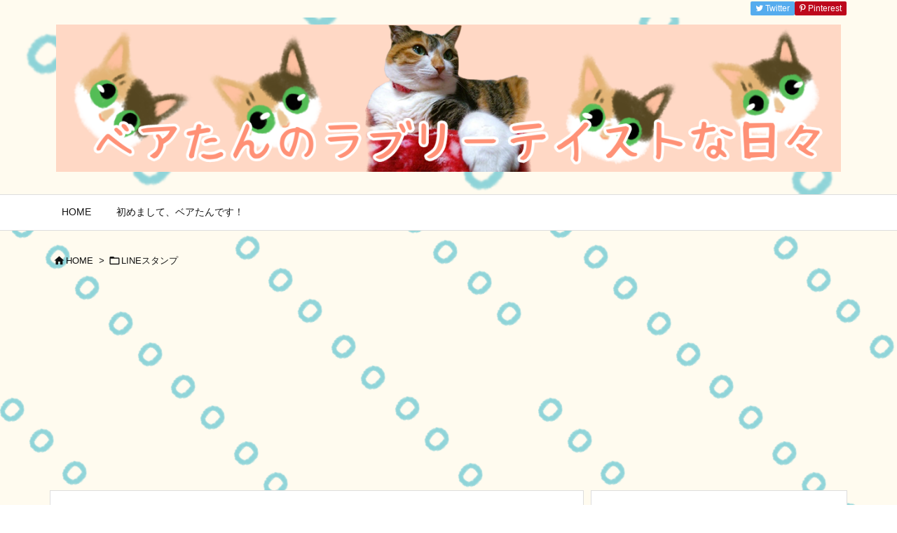

--- FILE ---
content_type: text/html; charset=UTF-8
request_url: https://bear-tan.com/wp-admin/admin-ajax.php
body_size: -39
content:
173967.be34adb6e3a69d9fed97a61ffdbebfe3

--- FILE ---
content_type: text/html; charset=utf-8
request_url: https://www.google.com/recaptcha/api2/aframe
body_size: 265
content:
<!DOCTYPE HTML><html><head><meta http-equiv="content-type" content="text/html; charset=UTF-8"></head><body><script nonce="nkRQ2iiOy3I169rsFUh7Hw">/** Anti-fraud and anti-abuse applications only. See google.com/recaptcha */ try{var clients={'sodar':'https://pagead2.googlesyndication.com/pagead/sodar?'};window.addEventListener("message",function(a){try{if(a.source===window.parent){var b=JSON.parse(a.data);var c=clients[b['id']];if(c){var d=document.createElement('img');d.src=c+b['params']+'&rc='+(localStorage.getItem("rc::a")?sessionStorage.getItem("rc::b"):"");window.document.body.appendChild(d);sessionStorage.setItem("rc::e",parseInt(sessionStorage.getItem("rc::e")||0)+1);localStorage.setItem("rc::h",'1768972097020');}}}catch(b){}});window.parent.postMessage("_grecaptcha_ready", "*");}catch(b){}</script></body></html>